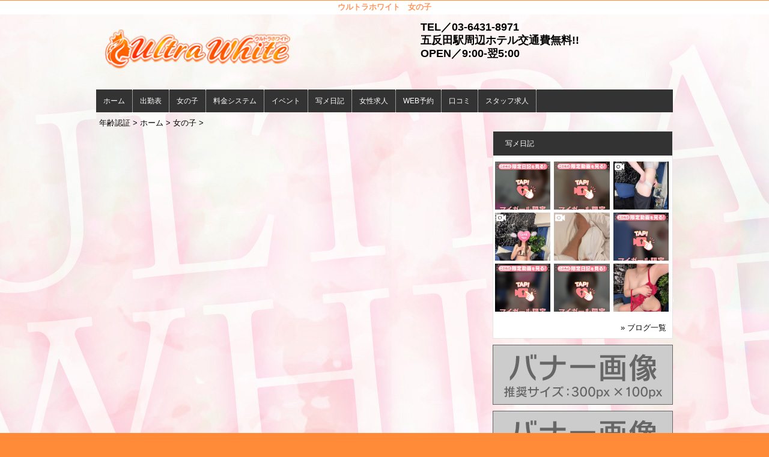

--- FILE ---
content_type: text/html; charset=UTF-8
request_url: https://www.ultra-white.net/top/girls/girldetail/?girl_id=47142917
body_size: 3655
content:
<!DOCTYPE html>
<html xmlns:og="http://ogp.me/ns#" xmlns:mixi="http://mixi-platform.com/ns#" xmlns:fb="http://www.facebook.com/2008/fbml">
  <head>
    <meta name="viewport" content="width=device-width,initial-scale=1.0;">
    <meta name="referrer" content="unsafe-url">
        <meta charset="UTF-8" />
    <title>ウルトラホイップ | 女の子詳細</title>
    <link rel="shortcut icon" href="https://www.ultra-white.net/favicon.ico">    <meta name="keywords" content="" />
    <meta name="description" content="" />
    <meta name="generator" content="ImpressPages CMS" />
<!--    <meta name="viewport" content="user-scalable=no" /> -->
    <link href="https://www.ultra-white.net/core/2.6/ip_themes/theme_a_00/ip_content.css" rel="stylesheet" type="text/css" />
    <link href="https://www.cityheaven.net/css/feesmart.css?pcmode=sp" rel="stylesheet" type="text/css" />
    <link href="https://www.ultra-white.net/core/2.6/ip_themes/theme_a_00/css/base.css" rel="stylesheet" type="text/css" />
    <link href="https://www.ultra-white.net/core/2.6/ip_themes/theme_a_00/css/widget.css" rel="stylesheet" type="text/css" />
    <link href="https://www.ultra-white.net/core/2.6/ip_themes/theme_a_00/css/page.css" rel="stylesheet" type="text/css" />
    <link href="https://www.ultra-white.net/core/2.6/ip_themes/theme_a_00/css/federate.css" rel="stylesheet" type="text/css" />
    <link href="https://www.ultra-white.net/core/2.6/ip_libs/js/photobox/photobox.css" rel="stylesheet" type="text/css" />
    <link href="https://www.ultra-white.net/core/2.6/ip_libs/js/photobox/photobox.ie.css" rel="stylesheet" type="text/css" />
    <link href="https://maxcdn.bootstrapcdn.com/font-awesome/4.7.0/css/font-awesome.min.css" rel="stylesheet" type="text/css" />
    <link href="https://www.ultra-white.net/website/w6537/file/background_css/theme_a_00_background.css" rel="stylesheet" type="text/css" />
    <link href="https://www.ultra-white.net/core/2.6/ip_plugins/hpbuilder/hpb_gravure/widget/HpbGravure/public/photobox.css" rel="stylesheet" type="text/css" />
    <link href="https://www.ultra-white.net/core/2.6/ip_plugins/hpbuilder/hpb_gravure/widget/HpbGravure/public/photobox.ie.css" rel="stylesheet" type="text/css" />
    <link href="https://www.ultra-white.net/core/2.6/ip_plugins/hpbuilder/hpb_ranking/widget/HpbRanking/public/HpbRanking.css" rel="stylesheet" type="text/css" />
    <link href="https://www.ultra-white.net/core/2.6/ip_plugins/hpbuilder/hpb_slide/widget/HpbSlide/public/HpbSlide.css" rel="stylesheet" type="text/css" />


<style type="text/css">
<!--
    div.indexheader {
        background-color: #ffffff;
    }

    div.indexheader h1 {
        color: #ff975c;
    }
-->
</style>
        
    <!--[if (lt IE 9) & (!IEMobile)]>
    <script type="text/javascript" src="https://www.ultra-white.net/core/2.6/ip_themes/theme_a_00/js/html5.js"></script>
    <script type="text/javascript" src="https://www.ultra-white.net/core/2.6/ip_themes/theme_a_00/js/respond.src.js"></script>
    <![endif]-->

    <link rel="canonical" href="https://www.ultra-white.net/top/girls/girldetail/?girl_id=47142917">
    <script type="application/ld+json">
{
  "@context": "http://schema.org",
  "@type": "WebSite",
  "name": "ウルトラホワイト",
  "url": "http://www.ultra-white.net/"
}
</script>
  </head>
  <body>
    <!-- Google tag (gtag.js) -->
<script async src="https://www.googletagmanager.com/gtag/js?id=G-HD0833HDXG"></script>
<script>
  window.dataLayer = window.dataLayer || [];
  function gtag(){dataLayer.push(arguments);}
  gtag('js', new Date());

  gtag('config', 'G-HD0833HDXG');
</script>

<!-- Google Tag Manager (noscript) -->
<noscript><iframe src="https://www.googletagmanager.com/ns.html?id=GTM-MJZDS2H"
height="0" width="0" style="display:none;visibility:hidden"></iframe></noscript>
<!-- End Google Tag Manager (noscript) -->
        <div class="indexheader">
    <h1 class="">ウルトラホワイト　女の子</h1>    </div>
    <div id="wrapper">
      <div id="container">
<!-- VVV header-->
        <header id="global-header" class="padding-setting">
          <div class="clear">
                            <p id="show-menu"><a href="#"><i></i></a></p>
                        <h1 class="float-left"><div class="logo ">
    <a href="https://www.ultra-white.net/top/" style="color: rgb(0, 0, 0); ">
        <img src="https://www.ultra-white.net/website/w6537/image/_4_1.png" alt="Logo" />
    </a>
</div>
</h1>
              <div id="shoptel">
    <a class="shoptel" href="tel:03-6431-8971"><img src="https://www.ultra-white.net/core/2.6/ip_themes/theme_a_00/img/icon_sinri.png" width="18" height="16"><span>お店に電話する</span></a>
    <div class="teltext" style="color:#ff00ff; ">
      <a href="tel:03-6431-8971"><span class="txt-color">TEL.03-6431-8971</span></a>
    </div>
  </div>
            <div id="headerin" class="float-right">
              <div id=pc_shopdata class=""><p></p>
<p><span style="font-size: large;"><strong>TEL／03-6431-8971</strong></span></p>
<p><span style="font-size: large;"><strong>五反田駅周辺ホテル交通費無料!!</strong></span></p>
<p><span style="font-size: large;"><strong>OPEN／9:00-翌5:00</strong></span></p></div>            </div>
                      </div>
        </header>
<!-- AAA header-->
        
    
<!-- VVV global navi-->
<nav id="global-nav">
        
<ul class="global_menu">
<li><a href="https://www.ultra-white.net/top/">ホーム</a></li>
<li class="nav"><a href="https://www.ultra-white.net/top/schedule/">出勤表</a></li>
<li class="nav"><a href="https://www.ultra-white.net/top/girls/">女の子</a></li>
<li class="nav"><a href="https://www.ultra-white.net/top/system/">料金システム</a></li>
<li class="nav"><a href="https://www.ultra-white.net/top/event/">イベント</a></li>
<li class="nav"><a href="https://www.cityheaven.net/tokyo/A1317/A131703/ultrawhite/diarylist/?of=y2">写メ日記</a></li>
<li class="nav"><a href="https://www.girlsheaven-job.net/tokyo/ma-67/sa-91/ultrawhite/">女性求人</a></li>
<li class="nav"><a href="https://www.cityheaven.net/tokyo/A1317/A131703/ultrawhite/A6ShopReservation/?of=y2">WEB予約</a></li>
<li class="nav"><a href="https://www.cityheaven.net/tokyo/A1317/A131703/ultrawhite/reviews/?of=y2">口コミ</a></li>
<li class="nav menuend"><a href="https://mensheaven.jp/3/ultrawhite/">スタッフ求人</a></li>
</ul>
    </nav>

<!-- AAA global navi-->


<!-- VVV contents-->
<div id="contents">

<div id="topicpass">

    <ul class="wc_font_color">
        
                <li><a href="https://www.ultra-white.net/">年齢認証</a>&nbsp;&gt;&nbsp;</li>
                
                    <li><a href="https://www.ultra-white.net/top/">ホーム</a>&nbsp;&gt;&nbsp;</li>
                    <li><a href="https://www.ultra-white.net/top/girls/">女の子</a>&nbsp;&gt;&nbsp;</li>
                    <li><strong ></strong></li>
                        
    </ul>

</div>

<div id="main" class="float-left">

</div><!-- AAA main-->

<!-- VVV sidenav-->
<nav id="sidenav" class="float-right padding-setting">

  <div id="ipBlock-side" class="ipBlock">
<div id="ipWidget-2365" class="ipWidget ipPreviewWidget ipWidget-HpbBlog ipLayout-default">

<section id="pickup-item" class="section section-sidenav">
    <h2 id="wc_band_color">写メ日記</h2>
          <article class="pickup-block">
        <figure>

                      <a href="https://www.cityheaven.net/tt/ultrawhite/A6GirlKeitaiDiaryList/?girlId=63771207&amp;of=y" target="_blank">
                      <img src="https://img.cityheaven.net/img/girls/tt/ultrawhite/grdr0063771207_0773026441pc.jpg" />
                      </a>
          
        </figure>
      </article>
          <article class="pickup-block">
        <figure>

                      <a href="https://www.cityheaven.net/tt/ultrawhite/A6GirlKeitaiDiaryList/?girlId=60216442&amp;of=y" target="_blank">
                      <img src="https://img.cityheaven.net/img/girls/tt/ultrawhite/grdr0060216442_0773049872pc.jpg" />
                      </a>
          
        </figure>
      </article>
          <article class="pickup-block">
        <figure>

                      <a href="https://www.cityheaven.net/tt/ultrawhite/A6GirlKeitaiDiaryList/?girlId=63921549&amp;of=y" target="_blank">
                      <img src="https://img.cityheaven.net/img/girls/tt/ultrawhite/grdr0063921549_0773051193pc.jpg" />
                      </a>
          
        </figure>
      </article>
          <article class="pickup-block">
        <figure>

                      <a href="https://www.cityheaven.net/tt/ultrawhite/A6GirlKeitaiDiaryList/?girlId=63921549&amp;of=y" target="_blank">
                      <img src="https://img.cityheaven.net/img/girls/tt/ultrawhite/grdr0063921549_0773052046pc.jpg" />
                      </a>
          
        </figure>
      </article>
          <article class="pickup-block">
        <figure>

                      <a href="https://www.cityheaven.net/tt/ultrawhite/A6GirlKeitaiDiaryList/?girlId=63921549&amp;of=y" target="_blank">
                      <img src="https://img.cityheaven.net/img/girls/tt/ultrawhite/grdr0063921549_0773048430pc.jpg" />
                      </a>
          
        </figure>
      </article>
          <article class="pickup-block">
        <figure>

                      <a href="https://www.cityheaven.net/tt/ultrawhite/A6GirlKeitaiDiaryList/?girlId=63921549&amp;of=y" target="_blank">
                      <img src="https://img.cityheaven.net/img/girls/tt/ultrawhite/grdr0063921549_0773049116pc.jpg" />
                      </a>
          
        </figure>
      </article>
          <article class="pickup-block">
        <figure>

                      <a href="https://www.cityheaven.net/tt/ultrawhite/A6GirlKeitaiDiaryList/?girlId=63921549&amp;of=y" target="_blank">
                      <img src="https://img.cityheaven.net/img/girls/tt/ultrawhite/grdr0063921549_0773044115pc.jpg" />
                      </a>
          
        </figure>
      </article>
          <article class="pickup-block">
        <figure>

                      <a href="https://www.cityheaven.net/tt/ultrawhite/A6GirlKeitaiDiaryList/?girlId=63771207&amp;of=y" target="_blank">
                      <img src="https://img.cityheaven.net/img/girls/tt/ultrawhite/grdr0063771207_0772742980pc.jpg" />
                      </a>
          
        </figure>
      </article>
          <article class="pickup-block">
        <figure>

                      <a href="https://www.cityheaven.net/tt/ultrawhite/A6GirlKeitaiDiaryList/?girlId=63771207&amp;of=y" target="_blank">
                      <img src="https://img.cityheaven.net/img/girls/tt/ultrawhite/grdr0063771207_0772978130pc.jpg" />
                      </a>
          
        </figure>
      </article>
    
    <p class="right clear">
        <span class="wc_font_color"><a href="https://www.ultra-white.net/top/blog/">&raquo; ブログ一覧</a></span>
    </p>
</section>
</div>
<div id="ipWidget-2366" class="ipWidget ipPreviewWidget ipWidget-IpImage ipLayout-default">
            <img src="https://www.ultra-white.net/website/w6537/file/_21_3.gif" style="margin: 0px auto;"/>
    </div>
<div id="ipWidget-2367" class="ipWidget ipPreviewWidget ipWidget-IpImage ipLayout-default">
            <img src="https://www.ultra-white.net/website/w6537/file/_23_3.gif" style="margin: 0px auto;"/>
    </div>
<div id="ipWidget-2368" class="ipWidget ipPreviewWidget ipWidget-HpbNewface ipLayout-default">
<div class="pickup pickup-recipe wc_bg_color">
    <hgroup>
        <h3 id="wc_band_color">新人入店情報</h3>
    </hgroup>
          <div class="newface">
        <figure>
          <a href="https://www.ultra-white.net/top/girls/girldetail/?girl_id=64012425">
                        <img src="https://img.cityheaven.net/img/girls/tt/ultrawhite/la_grpb0064012425_0000000000pc.jpg" alt="藤原なみ">
          </a>
                </figure>
        <div class="profile">

                      <div class="girls_entering_date">
              <span class="wc_font_color"> 1月 17日 入店</span>
            </div>
                      <div class="name">
              <span class="wc_font_color">
                <a href="https://www.ultra-white.net/top/girls/girldetail/?girl_id=64012425">藤原なみ</a>                <span class="age">(21歳)</span>              </span>
            </div>
          
          <div class="size">    
            <span class="wc_font_color">

                              158 86 (E) ・58・85              
            </span>
          </div>

                            </div>
      </div>
          <div class="newface">
        <figure>
          <a href="https://www.ultra-white.net/top/girls/girldetail/?girl_id=63921549">
                        <img src="https://img.cityheaven.net/img/girls/tt/ultrawhite/la_grpb0063921549_0000000000pc.jpg" alt="朝倉れな">
          </a>
                  <ul><li class="shukkinicon ">
            本日出勤          </li></ul>
                </figure>
        <div class="profile">

                      <div class="girls_entering_date">
              <span class="wc_font_color"> 1月 12日 入店</span>
            </div>
                      <div class="name">
              <span class="wc_font_color">
                <a href="https://www.ultra-white.net/top/girls/girldetail/?girl_id=63921549">朝倉れな</a>                <span class="age">(20歳)</span>              </span>
            </div>
          
          <div class="size">    
            <span class="wc_font_color">

                              166 84 (D) ・56・86              
            </span>
          </div>

                            </div>
      </div>
          <div class="newface">
        <figure>
          <a href="https://www.ultra-white.net/top/girls/girldetail/?girl_id=63771207">
                        <img src="https://img.cityheaven.net/img/girls/tt/ultrawhite/la_grpb0063771207_0000000000pc.jpg" alt="ゆづき">
          </a>
                  <ul><li class="shukkinicon ">
            本日出勤          </li></ul>
                </figure>
        <div class="profile">

                      <div class="girls_entering_date">
              <span class="wc_font_color"> 1月 11日 入店</span>
            </div>
                      <div class="name">
              <span class="wc_font_color">
                <a href="https://www.ultra-white.net/top/girls/girldetail/?girl_id=63771207">ゆづき</a>                <span class="age">(21歳)</span>              </span>
            </div>
          
          <div class="size">    
            <span class="wc_font_color">

                              152 86 (E) ・56・84              
            </span>
          </div>

                            </div>
      </div>
        <p class="right clear"><span class="wc_font_color"><a href="https://www.ultra-white.net/top/girls/?girls_type=newface">&raquo; 新人一覧</a></span></p>
  
</div>
</div>
</div>

</nav>
<!-- AAA sidenav-->

</div><!-- AAA contents-->

<p id="pagetop-navi"><a href="#">▲ページの先頭へ戻る</a></p>
<footer id="global-footer">
<a href="https://www.ultra-white.net/">
<p class="copyright">Copyright © ウルトラホワイトAll Rights Reserved.</p></a>
</footer><!-- AAA footer-->

</div><!-- AAA container-->
</div><!-- AAA wrapper-->

<script>
var ip = {
    baseUrl : "https:\/\/www.ultra-white.net\/",
    libraryDir : "core\/2.6\/ip_libs\/",
    themeDir : "core\/2.6\/ip_themes\/",
    moduleDir : "core\/2.6\/ip_cms\/modules\/",
    theme : "theme_a_00",
    zoneName : "top",
    pageId : "85",
    revisionId : "200"};
</script>
                        <script type="text/javascript" src="https://www.ultra-white.net/core/2.6/ip_libs/js/jquery/jquery.js"></script>
                                            <script type="text/javascript" src="https://www.ultra-white.net/core/2.6/ip_themes/theme_a_00/js/jquery.flexslider-min.js"></script>
                                            <script type="text/javascript" src="https://www.ultra-white.net/core/2.6/ip_libs/js/jquery-tools/jquery.tools.form.js"></script>
                                        <script type="text/javascript" src="https://www.ultra-white.net/core/2.6/ip_cms/modules/standard/content_management/public/widgets.js"></script>
                                        <script type="text/javascript" src="https://www.ultra-white.net/tinymceConfig.js"></script>
                                        <script type="text/javascript" src="https://www.ultra-white.net/validatorConfig.js"></script>
                                        <script type="text/javascript" src="https://www.ultra-white.net/core/2.6/ip_themes/theme_a_00/js/common.js"></script>
                                            <script type="text/javascript" src="https://www.ultra-white.net/core/2.6/ip_libs/js/photobox/photobox.js"></script>
                                        <script type="text/javascript" src="https://www.ultra-white.net/core/2.6/ip_cms/modules/developer/inline_management/public/js/previewGirlDetail.js"></script>
                                        <script type="text/javascript" src="https://www.ultra-white.net/core/2.6/ip_libs/js/jquery-tools/jquery.tools.form.js"></script>
                                        <script type="text/javascript" src="https://www.ultra-white.net/core/2.6/ip_libs/js/hpb/responsive.js"></script>
                                            <script type="text/javascript" src="https://www.ultra-white.net/core/2.6/ip_cms/modules/community/user/public/ipUser.js"></script>
                                            <script type="text/javascript" src="https://www.ultra-white.net/core/2.6/ip_plugins/hpbuilder/hpb_gravure/widget/HpbGravure/public/gravurePreview.js"></script>
                                        <script type="text/javascript" src="https://www.ultra-white.net/core/2.6/ip_plugins/hpbuilder/hpb_gravure/widget/HpbGravure/public/photobox.js"></script>
                                        <script type="text/javascript" src="https://www.ultra-white.net/core/2.6/ip_plugins/hpbuilder/hpb_slide/widget/HpbSlide/public/HpbSlide.js"></script>
                    
</body>
</html>


--- FILE ---
content_type: text/css
request_url: https://www.ultra-white.net/website/w6537/file/background_css/theme_a_00_background.css
body_size: 219
content:
@charset "utf-8";
@media only screen and (max-width:767px){
  body {
background-color:#ff8b38;
background-image:url(https://www.ultra-white.net/website/w6537/image/bg_sp_image_name.jpg);
background-position: 50% 0%;
background-repeat: repeat;
  }
}
@media only screen and (min-width:768px){
  body {
background-color:#ff8b38;
background-image:url(https://www.ultra-white.net/website/w6537/image/bg_pc_image_name.jpg);
background-position: 50% 0%;
background-repeat: repeat;
  }
}
